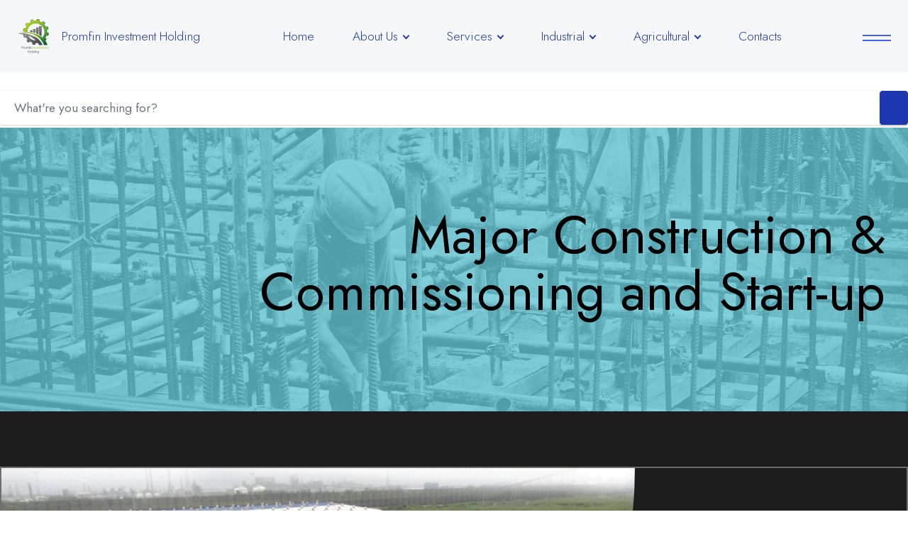

--- FILE ---
content_type: text/html
request_url: http://promfin-holding.com/major-construction.html
body_size: 7463
content:
<!DOCTYPE html>
<html  >
<head>
  <!-- Site made with Mobirise Website Builder v5.8.4, https://mobirise.com -->
  <meta charset="UTF-8">
  <meta http-equiv="X-UA-Compatible" content="IE=edge">
  <meta name="generator" content="Mobirise v5.8.4, mobirise.com">
  <meta name="viewport" content="width=device-width, initial-scale=1, minimum-scale=1">
  <link rel="shortcut icon" href="assets/images/promfin-investment-holding-logo-128x128.png" type="image/x-icon">
  <meta name="description" content="">
  
  
  <title>Major Construction</title>
  <link rel="stylesheet" href="assets/web/assets/mobirise-icons2/mobirise2.css">
  <link rel="stylesheet" href="assets/web/assets/mobirise-icons/mobirise-icons.css">
  <link rel="stylesheet" href="assets/bootstrap/css/bootstrap.min.css">
  <link rel="stylesheet" href="assets/bootstrap/css/bootstrap-grid.min.css">
  <link rel="stylesheet" href="assets/bootstrap/css/bootstrap-reboot.min.css">
  <link rel="stylesheet" href="assets/parallax/jarallax.css">
  <link rel="stylesheet" href="assets/socicon/css/styles.css">
  <link rel="stylesheet" href="assets/dropdown/css/style.css">
  <link rel="stylesheet" href="assets/theme/css/style.css">
  <link rel="preload" href="https://fonts.googleapis.com/css?family=Jost:100,200,300,400,500,600,700,800,900,100i,200i,300i,400i,500i,600i,700i,800i,900i&display=swap" as="style" onload="this.onload=null;this.rel='stylesheet'">
  <noscript><link rel="stylesheet" href="https://fonts.googleapis.com/css?family=Jost:100,200,300,400,500,600,700,800,900,100i,200i,300i,400i,500i,600i,700i,800i,900i&display=swap"></noscript>
  <link rel="preload" as="style" href="assets/mobirise/css/mbr-additional.css"><link rel="stylesheet" href="assets/mobirise/css/mbr-additional.css" type="text/css">

  
  
  <script type="text/javascript">
        function FindNext () {
            var str = document.getElementById ("findField").value;
            if (str == "") {
                alert ("Please enter some text to search!");
                return;
            }
 
            var supported = false;
            var found = false;
            if (window.find) {        // Firefox, Google Chrome, Safari
                supported = true;
                    // if some content is selected, the start position of the search 
                    // will be the end position of the selection
                found = window.find (str);
            }
            else {
                if (document.selection && document.selection.createRange) { // Internet Explorer, Opera before version 10.5
                    var textRange = document.selection.createRange ();
                    if (textRange.findText) {   // Internet Explorer
                        supported = true;
                            // if some content is selected, the start position of the search 
                            // will be the position after the start position of the selection
                        if (textRange.text.length > 0) {
                            textRange.collapse (true);
                            textRange.move ("character", 1);
                        }
 
                        found = textRange.findText (str);
                        if (found) {
                            textRange.select ();
                        }
                    }
                }
            }
 
            if (supported) {
                if (!found) {
                    alert ("The following text was not found:\n" + str);
                }
            }
            else {
                alert ("Your browser does not support this example!");
            }
        }
    </script>
</head>
<body>
  
  <section data-bs-version="5.1" class="menu menu1 modulem5 cid-tDEIHZCdFW" once="menu" id="menu1-i2">

    

    <nav class="navbar navbar-dropdown navbar-fixed-top navbar-expand-lg">
        <div class="menu_box container-fluid">
            <div class="navbar-brand d-flex d-lg-none">
                <span class="navbar-logo">
                    <a href="https://mobiri.se">
                        <img src="assets/images/logo.png" alt="Mobirise">
                    </a>
                </span>
                <span class="navbar-caption-wrap">
                    <a class="navbar-caption display-4" href="https://mobiri.se">ModuleM5
                    </a>
                </span>
            </div>
            <button class="navbar-toggler" type="button" data-toggle="collapse" data-bs-toggle="collapse" data-target="#navbarSupportedContent" data-bs-target="#navbarSupportedContent" aria-controls="navbarNavAltMarkup" aria-expanded="false" aria-label="Toggle navigation">
                <div class="hamburger">
                    <span></span>
                    <span></span>
                    <span></span>
                    <span></span>
                </div>
            </button>
            <div class="collapse navbar-collapse" id="navbarSupportedContent">
                <div class="navbar-brand d-none d-lg-flex">
                <span class="navbar-logo">
                    <a href="index.html">
                        <img src="assets/images/promfin-investment-holding-logo-100x100.png" alt="">
                    </a>
                </span>
                    <span class="navbar-caption-wrap"><a class="navbar-caption text-primary display-4" href="https://mobiri.se">Promfin Investment Holding</a></span>
                </div>
                <ul class="navbar-nav nav-dropdown nav-right" data-app-modern-menu="true"><li class="nav-item"><a class="nav-link link text-primary display-4" href="index.html">Home</a></li>
                    <li class="nav-item dropdown"><a class="nav-link link text-primary dropdown-toggle display-4" href="https://mobirise.com" data-toggle="dropdown-submenu" data-bs-toggle="dropdown" data-bs-auto-close="outside" aria-expanded="false">About Us</a><div class="dropdown-menu" aria-labelledby="dropdown-180"><a class="text-primary dropdown-item display-4" href="about.html">About the Holding</a><a class="text-primary dropdown-item display-4" href="mission.html">Mission, Vission, Values</a><a class="text-primary dropdown-item display-4" href="realized-projects.html">Realized projects</a></div></li><li class="nav-item dropdown"><a class="nav-link link text-primary dropdown-toggle display-4" href="services.html" data-toggle="dropdown-submenu" data-bs-toggle="dropdown" data-bs-auto-close="outside" aria-expanded="false">Services</a><div class="dropdown-menu" aria-labelledby="dropdown-797"><a class="text-primary dropdown-item display-4" href="design.html">Design </a><a class="text-primary dropdown-item display-4" href="purchasing.html">Purchasing </a><a class="text-primary dropdown-item display-4" href="construction.html">Construction </a><a class="text-primary dropdown-item display-4" href="management.html">Management </a><a class="text-primary dropdown-item display-4" href="o-m.html">O &amp; M </a></div></li>
                    
                    <li class="nav-item dropdown"><a class="nav-link link text-primary dropdown-toggle display-4" href="industrial.html" data-toggle="dropdown-submenu" data-bs-toggle="dropdown" data-bs-auto-close="outside" aria-expanded="false">Industrial</a><div class="dropdown-menu" aria-labelledby="dropdown-561"><a class="text-primary dropdown-item display-4" href="wood-pellet-plants.html">Wood Pellet Plants</a><a class="text-primary dropdown-item display-4" href="sawmill-plants.html">Sawmill Plants</a><a class="text-primary dropdown-item display-4" href="turn-key-projects.html">Turn-key projects</a><a class="text-primary dropdown-item display-4" href="manufacturing-plants.html">Manufacturing plants</a></div></li><li class="nav-item dropdown"><a class="nav-link link text-primary dropdown-toggle display-4" href="agricultural.html" data-toggle="dropdown-submenu" data-bs-toggle="dropdown" data-bs-auto-close="outside" aria-expanded="false">Agricultural</a><div class="dropdown-menu" aria-labelledby="dropdown-482"><a class="text-primary dropdown-item display-4" href="agricultural-construction.html">Agricultural Construction</a><a class="text-primary dropdown-item display-4" href="comprehensive-services.html">Comprehensive Agricultural Services</a><a class="text-primary dropdown-item display-4" href="commercial-storage.html">Commercial Storage Buildings</a><a class="text-primary dropdown-item display-4" href="greenhouses.html">Greenhouses</a><a class="text-primary dropdown-item display-4" href="farm-buildings.html">Farm Buildings</a><a class="text-primary dropdown-item display-4" href="equipment-buildings.html">Equipment Buildings</a><a class="text-primary dropdown-item display-4" href="equestrian-buildings.html">Equestrian Buildings</a></div></li><li class="nav-item"><a class="nav-link link text-primary display-4" href="contacts.html">Contacts</a></li></ul>
                

                
                <div class="offcanvas_box">
                    <button class="btn_offcanvas" type="button" data-bs-toggle="offcanvas" data-bs-target="#offcanvasRight" aria-controls="offcanvasRight">
                        <div class="hamburger">
                            <span></span>
                            <span></span>
                        </div>
                    </button>
                    <div class="offcanvas offcanvas-end" tabindex="-1" id="offcanvasRight" aria-labelledby="offcanvasRightLabel">
                        <div class="offcanvas-header">
                            <button type="button" class="btn-close text-reset" data-bs-dismiss="offcanvas" aria-label="Close"></button>
                        </div>
                        <div class="offcanvas-body">
                            
                            <p class="mbr-text mbr-fonts-style display-4">
                                investment/development/construction<br>of industrial and agricultural projects 
                            </p>
                            <div class="offcanvas_contact">
                                <h3 class="mbr-section-subtitle mbr-fonts-style display-7">
                                    <a href="index.html" class="text-primary">Home</a>
<br>
                                <div><a href="services.html" class="text-primary">Services</a>
</div><div><a href="design.html" class="text-primary">Design</a>
</div><div><a href="purchasing.html" class="text-primary">Purchasing</a>
</div><div><a href="construction.html" class="text-primary">Construction</a>
</div><div><a href="management.html" class="text-primary">Management</a>
</div><div><a href="o-m.html" class="text-primary">Operation &amp; Maintenance
</a></div><div><a href="industrial.html" class="text-primary">Industrial projects
</a></div><div><a href="agricultural.html" class="text-primary">Agricultural projects</a></div><div><a href="contacts.html" class="text-primary">Contacts</a></div></h3>
                                
                            </div>
                            
                            
                        </div>
                    </div>
                </div>
            </div>
        </div>
    </nav>
</section>

<section data-bs-version="5.1" class="share3 cid-tDnPF8j6r4" id="share3-bf">
    
     
    
    
    

    <div class="container">
        <div class="media-container-row">
            <div class="col-12">
                
                <div class="social-list align-center">
                   
                    
                        
                        
                        
                        
                        
                        
                        
                        
                        
                        
                </div>
            </div>
        </div>
    </div>
    <form action="javascript:FindNext()">
          <div class="input-group mb-1">
            <input type="search" placeholder="What're you searching for?" aria-describedby="button-addon5" class="form-control" id="findField">
            <div class="input-group-append">
              <button id="button-addon5" type="submit" class="btn btn-primary"><i class="fa fa-search"></i></button>
            </div>
          </div>
</form>

</section>

<section data-bs-version="5.1" class="corem5 header3 cid-tDnPF8Yh6J mbr-parallax-background" id="header03-bg">
    

    
    <div class="mbr-overlay" style="opacity: 0.8; background-color: rgb(101, 198, 212);"></div>

    <div class="container-fluid">
        <div class="row align-left">
            <div class="col-12 col-lg-12">
                <h1 class="mbr-section-title mbr-fonts-style mb-3 display-1">Major Construction &amp;
<div>Commissioning and Start-up</div></h1>



                
                
            </div>

        </div>
    </div>
</section>

<section data-bs-version="5.1" class="header2 advisorym5 cid-tDnPF9A2Eb" id="header2-bh">
    

    
    

    <div class="container-fluid">
        <div class="row">
            <div class="col-12 card">
                <div class="image-wrapper">
                    <img src="assets/images/major-construction.gif" alt="">
                </div>
                <div class="title-wrapper">
                    
                    <div class="text-wrapper">
                        
                        
                    </div>
                </div>
            </div>
        </div>
    </div>
</section>

<section data-bs-version="5.1" class="content6 advisorym5 cid-tDnPFacoVG" id="content6-bi">

    

    
    

    <div class="container-fluid">
        <div class="row flex-row-reverse">
            <div class="col-12 col-lg-8 card">
                <div class="text-wrapper">
                    <p class="mbr-text mbr-fonts-style display-7">Promfin Investment Holding executed major construction services worldwide, on different scales, projects for the power, infrastructure and manufacturing industries, beside the commercial projects.
<br>
<br>From residential buildings to complicated plants, we hold the personnel, equipment, materials, and expertise to accomplish projects of any complexity and size, maintaining the timing and budget terms.<br><br>Promfin Investment Holding have ability to assure building services to private and public companies, with an impeccable quality. As Promfin Investment Holding operate worldwide, it also ensure providing of services with all needed resources to perform plant erection initiatives worldwide.&nbsp;<br></p>
                </div>
            </div>
        </div>
    </div>
</section>

<section data-bs-version="5.1" class="content7 advisorym5 cid-tDnPFaKOQs" id="content7-bj">
    

    
    

    <div class="container-fluid">
        <div class="row">
            <div class="col-12 col-lg-4 card">
                <div class="title-wrapper">
                    <h2 class="mbr-section-title mbr-fonts-style display-2">Commissioning and Start-up</h2>
                </div>
                <div class="image-wrap">
                    <img src="assets/images/mbr-965x648.jpg" alt="">
                </div>
            </div>
            <div class="col-12 col-lg-8 card">
                <div class="text-wrapper">
                    <p class="mbr-text mbr-fonts-style display-7">Promfin Investment Holding is prepared with all needed instruments to provide the proper construction, installation, and operation of equipment or plant prior to the commissioning to the Client. Our prosperous experience of inspecting, performing trials and starting the operation procedures give us the possibility to evolve an unshakable plant commissioning and complex planning in order to execute the needs of the Customer.<br>
<br>Setting the phases and identification of crucial ways to perform the prosperous commissioning process gave us the possibility to become leader in the industry of erection projects. With a company-wide concentration on security and quality, our aptitudes concern design, purchasing and erection realization therewith the start-up needed to establish an accrescent project.&nbsp;<br>
                    </p>
                </div>
            </div>
        </div>
    </div>
</section>

<section data-bs-version="5.1" class="features2 advisorym5 cid-tDnU7ZYeVj" id="features2-cg">

    

    
    

    <div class="container-fluid">
        <div class="row">
            <div class="col-12 col-lg-4">
                <div class="title-wrapper">
                    <h2 class="mbr-section-title mbr-fonts-style display-2">Our provided Construction services are:</h2>
                </div>
            </div>
            <div class="col-12 col-lg-8">
                <div class="row cards">
                    <div class="item features-image сol-12 col-lg-6">
                        <div class="item-wrapper">
                            <a href="erection-management.html">
                                <div class="item-img">
                                    <img src="assets/images/erection-management.gif" alt="">
                                    
                                </div>
                            </a>
                            <div class="item-content">
                                <div class="item-title">
                                    <div class="item-title-wrap">
                                        <h4 class="mbr-card-title mbr-fonts-style display-7"><strong><a href="erection-management.html" class="text-primary">Erection Management</a><br></strong></h4>
                                        
                                    </div>
                                </div>
                                
                                
                            </div>
                        </div>
                    </div>
                    <div class="item features-image сol-12 col-lg-6">
                        <div class="item-wrapper">
                            <a href="major-construction.html">
                                <div class="item-img">
                                    <img src="assets/images/major-construction.gif" alt="Major Construction">
                                    
                                </div>
                            </a>
                            <div class="item-content">
                                <div class="item-title">
                                    <div class="item-title-wrap">
                                        <h4 class="mbr-card-title mbr-fonts-style display-7"><strong><a href="major-construction.html" class="text-primary">Major Construction</a></strong><br></h4>
                                        
                                    </div>
                                </div>
                                
                                
                            </div>
                        </div>
                    </div>
                </div>
                
            </div>
        </div>
    </div>
</section>

<section data-bs-version="5.1" class="features2 advisorym5 cid-tDnU8OOpf2" id="features2-ch">

    

    
    

    <div class="container-fluid">
        <div class="row">
            <div class="col-12 col-lg-4">
                <div class="title-wrapper">
                    
                </div>
            </div>
            <div class="col-12 col-lg-8">
                <div class="row cards">
                    <div class="item features-image сol-12 col-lg-6">
                        <div class="item-wrapper">
                            <a href="commercial-erection.html">
                                <div class="item-img">
                                    <img src="assets/images/commercial-erection.gif" alt="Commercial Erection">
                                    
                                </div>
                            </a>
                            <div class="item-content">
                                <div class="item-title">
                                    <div class="item-title-wrap">
                                        <h4 class="mbr-card-title mbr-fonts-style display-7"><strong><a href="commercial-erection.html" class="text-primary">Commercial Erection</a></strong><br></h4>
                                        
                                    </div>
                                </div>
                                
                                
                            </div>
                        </div>
                    </div>
                    <div class="item features-image сol-12 col-lg-6">
                        <div class="item-wrapper">
                            <a href="segmented-erection.html">
                                <div class="item-img">
                                    <img src="assets/images/segmented-erection.gif" alt="Segmented Erection">
                                    
                                </div>
                            </a>
                            <div class="item-content">
                                <div class="item-title">
                                    <div class="item-title-wrap">
                                        <h4 class="mbr-card-title mbr-fonts-style display-7"><strong><a href="segmented-erection.html" class="text-primary">Segmented Erection</a><br></strong> —
                                        </h4>
                                        
                                    </div>
                                </div>
                                
                                
                            </div>
                        </div>
                    </div>
                </div>
                
            </div>
        </div>
    </div>
</section>

<section data-bs-version="5.1" class="content16 cid-tDnPFcFvbr" id="content16-bm">

    

    
    
    <div class="container">
        <div class="row justify-content-center">
            <div class="col-12 col-md-10">
                <div class="mbr-section-head align-center mb-4">
                    <h3 class="mbr-section-title mb-0 mbr-fonts-style display-2"><strong>All the main offered services are:</strong></h3>
                    
                </div>
                <div id="bootstrap-accordion_298" class="panel-group accordionStyles accordion" role="tablist" aria-multiselectable="true">
                    <div class="card mb-3">
                        <div class="card-header" role="tab" id="headingOne">
                            <a role="button" class="panel-title collapsed" data-toggle="collapse" data-bs-toggle="collapse" data-core="" href="#collapse1_298" aria-expanded="false" aria-controls="collapse1">
                                <h6 class="panel-title-edit mbr-fonts-style mb-0 display-7"><strong>Design</strong>
                                </h6>
                                <span class="sign mbr-iconfont mbri-arrow-down"></span>
                            </a>
                        </div>
                        <div id="collapse1_298" class="panel-collapse noScroll collapse" role="tabpanel" aria-labelledby="headingOne" data-parent="#accordion" data-bs-parent="#bootstrap-accordion_298">
                            <div class="panel-body">
                                <p class="mbr-fonts-style panel-text display-4">•	Design Solutions
<br>•	Engineering Solutions 
<br>•	Design Capabilities
<br>•	Front-End Design  Capabilities&nbsp;<br></p>
                            </div>
                        </div>
                    </div>
                    <div class="card mb-3">
                        <div class="card-header" role="tab" id="headingOne">
                            <a role="button" class="panel-title collapsed" data-toggle="collapse" data-bs-toggle="collapse" data-core="" href="#collapse2_298" aria-expanded="false" aria-controls="collapse2">
                                <h6 class="panel-title-edit mbr-fonts-style mb-0 display-7"><strong>Worldwide purchasing services</strong></h6>
                                <span class="sign mbr-iconfont mbri-arrow-down"></span>
                            </a>
                        </div>
                        <div id="collapse2_298" class="panel-collapse noScroll collapse" role="tabpanel" aria-labelledby="headingOne" data-parent="#accordion" data-bs-parent="#bootstrap-accordion_298">
                            <div class="panel-body">
                                <p class="mbr-fonts-style panel-text display-4">•	Purchasing Management
<br>•	Monitoring Services
<br>•	Subcontracting Services
<br>•	Materials Management&nbsp;<br></p>
                            </div>
                        </div>
                    </div>
                    <div class="card mb-3">
                        <div class="card-header" role="tab" id="headingOne">
                            <a role="button" class="panel-title collapsed" data-toggle="collapse" data-bs-toggle="collapse" data-core="" href="#collapse3_298" aria-expanded="false" aria-controls="collapse3">
                                <h6 class="panel-title-edit mbr-fonts-style mb-0 display-7"><strong>Construction</strong></h6>
                                <span class="sign mbr-iconfont mbri-arrow-down"></span>
                            </a>
                        </div>
                        <div id="collapse3_298" class="panel-collapse noScroll collapse" role="tabpanel" aria-labelledby="headingOne" data-parent="#accordion" data-bs-parent="#bootstrap-accordion_298">
                            <div class="panel-body">
                                <p class="mbr-fonts-style panel-text display-4">•	Erection Management
<br>•	Major Construction &amp; Commissioning
<br>•	Commercial Erection
<br>•	Segmented Erection&nbsp;<br></p>
                            </div>
                        </div>
                    </div>
                    <div class="card mb-3">
                        <div class="card-header" role="tab" id="headingOne">
                            <a role="button" class="panel-title collapsed" data-toggle="collapse" data-bs-toggle="collapse" data-core="" href="#collapse4_298" aria-expanded="false" aria-controls="collapse4">
                                <h6 class="panel-title-edit mbr-fonts-style mb-0 display-7"><strong>Program and project management</strong></h6>
                                <span class="sign mbr-iconfont mbri-arrow-down"></span>
                            </a>
                        </div>
                        <div id="collapse4_298" class="panel-collapse noScroll collapse" role="tabpanel" aria-labelledby="headingOne" data-parent="#accordion" data-bs-parent="#bootstrap-accordion_298">
                            <div class="panel-body">
                                <p class="mbr-fonts-style panel-text display-4">•	Project monitoring
<br>•	Process and Industrial Services
<br>•	Construction Management
<br>•	Project and Program Management
<br>•	Professional Systems and instruments&nbsp;<br></p>
                            </div>
                        </div>
                    </div>
                    <div class="card mb-3">
                        <div class="card-header" role="tab" id="headingOne">
                            <a role="button" class="panel-title collapsed" data-toggle="collapse" data-bs-toggle="collapse" data-core="" href="#collapse5_298" aria-expanded="false" aria-controls="collapse5">
                                <h6 class="panel-title-edit mbr-fonts-style mb-0 display-7"><strong>Operation &amp; Maintenance</strong></h6>
                                <span class="sign mbr-iconfont mbri-arrow-down"></span>
                            </a>
                        </div>
                        <div id="collapse5_298" class="panel-collapse noScroll collapse" role="tabpanel" aria-labelledby="headingOne" data-parent="#accordion" data-bs-parent="#bootstrap-accordion_298">
                            <div class="panel-body">
                                <p class="mbr-fonts-style panel-text display-4">•	Operation &amp; Maintenance
<br>•	O&amp;M Services
<br>•	Plants Management
<br>•	Special Plants Services&nbsp;<br></p>
                            </div>
                        </div>
                    </div>
                    <div class="card mb-3">
                        <div class="card-header" role="tab" id="headingOne">
                            <a role="button" class="panel-title collapsed" data-toggle="collapse" data-bs-toggle="collapse" data-core="" href="#collapse6_298" aria-expanded="false" aria-controls="collapse6">
                                <h6 class="panel-title-edit mbr-fonts-style mb-0 display-7"><strong>Industrial Pprojects</strong></h6>
                                <span class="sign mbr-iconfont mbri-arrow-down"></span>
                            </a>
                        </div>
                        <div id="collapse6_298" class="panel-collapse noScroll collapse" role="tabpanel" aria-labelledby="headingOne" data-parent="#accordion" data-bs-parent="#bootstrap-accordion_298">
                            <div class="panel-body">
                                <p class="mbr-fonts-style panel-text display-4">Wood Pellet Plants
<br>Sawmill Plants
<br>Turn-key Projects
<br>Manufacturing Plants
<br>Industrial Plants&nbsp;<br></p>
                            </div>
                        </div>
                    </div>
                </div>
            </div>
        </div>
    </div>
</section>

<section data-bs-version="5.1" class="content16 cid-tDnPFdpgVo" id="content16-bn">

    

    
    
    <div class="container">
        <div class="row justify-content-center">
            <div class="col-12 col-md-10">
                
                <div id="bootstrap-accordion_299" class="panel-group accordionStyles accordion" role="tablist" aria-multiselectable="true">
                    <div class="card mb-3">
                        <div class="card-header" role="tab" id="headingOne">
                            <a role="button" class="panel-title collapsed" data-toggle="collapse" data-bs-toggle="collapse" data-core="" href="#collapse1_299" aria-expanded="false" aria-controls="collapse1">
                                <h6 class="panel-title-edit mbr-fonts-style mb-0 display-7"><strong>Agricultural Projects</strong></h6>
                                <span class="sign mbr-iconfont mbri-arrow-down"></span>
                            </a>
                        </div>
                        <div id="collapse1_299" class="panel-collapse noScroll collapse" role="tabpanel" aria-labelledby="headingOne" data-parent="#accordion" data-bs-parent="#bootstrap-accordion_299">
                            <div class="panel-body">
                                <p class="mbr-fonts-style panel-text display-4">•	Agricultural Construction
<br>•	Comprehensive Agricultural Services
<br>•	Greenhouses
<br>•	Farm Buildings
<br>•	Equestrian Buildings
<br>•	Equipment Buildings
<br>•	Commercial Storage Buildings&nbsp;<br></p>
                            </div>
                        </div>
                    </div>
                    
                    
                    
                    
                    
                </div>
            </div>
        </div>
    </div>
</section>

<section data-bs-version="5.1" class="features3 cid-tDnPFe6ejt" id="features3-bo">
    
    
    <div class="container">
        <div class="mbr-section-head">
            <h4 class="mbr-section-title mbr-fonts-style align-center mb-0 display-2"><strong>The Holding</strong></h4>
            
        </div>
        <div class="row mt-4">
            <div class="item features-image сol-12 col-md-6 col-lg-4">
                <div class="item-wrapper">
                    <div class="item-img">
                        <img src="assets/images/aboutus.gif" alt="">
                    </div>
                    <div class="item-content">
                        <h5 class="item-title mbr-fonts-style display-7"><strong>&nbsp;About  us</strong></h5>
                        
                        <p class="mbr-text mbr-fonts-style mt-3 display-7">We are specialized in the field of design, purchasing, industrial projects and services. </p>
                    </div>
                    <div class="mbr-section-btn item-footer mt-2"><a href="about.html" class="btn btn-primary item-btn display-7" target="_blank">Learn More
                            &gt;</a></div>
                </div>
            </div>
            <div class="item features-image сol-12 col-md-6 col-lg-4">
                <div class="item-wrapper">
                    <div class="item-img">
                        <img src="assets/images/vision.gif" alt="">
                    </div>
                    <div class="item-content">
                        <h5 class="item-title mbr-fonts-style display-7"><strong>Mission &amp; Vision</strong></h5>
                        
                        <p class="mbr-text mbr-fonts-style mt-3 display-7">Our fundamental value is to drive every our activity that we undertake to execute.</p>
                    </div>
                    <div class="mbr-section-btn item-footer mt-2"><a href="mission.html" class="btn btn-primary item-btn display-7" target="_blank">Learn More
                            &gt;</a></div>
                </div>
            </div>
            <div class="item features-image сol-12 col-md-6 col-lg-4">
                <div class="item-wrapper">
                    <div class="item-img">
                        <img src="assets/images/design1200.gif" alt="">
                    </div>
                    <div class="item-content">
                        <h5 class="item-title mbr-fonts-style display-7"><strong>Realized Projects</strong></h5>
                        
                        <p class="mbr-text mbr-fonts-style mt-3 display-7">On this page can be found examples of our realized projects.<br></p>
                    </div>
                    <div class="mbr-section-btn item-footer mt-2"><a href="realized-projects.html" class="btn btn-primary item-btn display-7" target="_blank">Learn More
                            &gt;</a></div>
                </div>
            </div>
        </div>
    </div>
</section>

<section data-bs-version="5.1" class="footer1 modulem5 cid-tDFYDH7PcW" once="footers" id="footer2-lu">

    

    
    <div class="mbr-overlay" style="opacity: 0.6; background-color: rgb(73, 93, 255);"></div>
    <div class="container-fluid">
        <div class="row">
            <div class="col-12 col-lg-3">
                <div class="title-wrapper">
                    
                </div>
            </div>
            <div class="col-12 col-lg-3">
                <ul class="list mbr-fonts-style display-4">
                    <li class="item-wrap"><a href="index.html" class="text-white">Home</a></li>
                    <li class="item-wrap"><a href="realized-projects.html" class="text-white">Our p</a><strong><a href="realized-projects.html" class="text-white">r</a></strong><a href="realized-projects.html" class="text-white">ojects</a></li>
                    <li class="item-wrap"><a href="design.html" class="text-white">Design</a></li>
                    <li class="item-wrap"><a href="construction.html" class="text-white">Construction</a></li>
                </ul>
            </div>
            <div class="col-12 col-lg-3">
                <ul class="list mbr-fonts-style display-4">
                    <li class="item-wrap"><a href="about.html" class="text-white">About us</a></li>
                    <li class="item-wrap"><span style="font-size: 1.1rem;"><a href="services.html" class="text-white">Services</a></span></li><li class="item-wrap"><span style="font-size: 1.1rem;"><a href="industrial.html" class="text-white">Industrial</a></span></li><li class="item-wrap"><span style="font-size: 1.1rem;"><a href="agricultural.html" class="text-white">Agricultural</a></span><br></li>
                </ul>
            </div>
            <div class="col-12 col-lg-3">
                
            </div>
            <div class="col-12">
                
            </div>
        </div>
    </div>
</section><section class="display-7" style="padding: 0;align-items: center;justify-content: center;flex-wrap: wrap;    align-content: center;display: flex;position: relative;height: 4rem;"><a href="https://mobiri.se/3004611" style="flex: 1 1;height: 4rem;position: absolute;width: 100%;z-index: 1;"><img alt="" style="height: 4rem;" src="[data-uri]"></a><p style="margin: 0;text-align: center;" class="display-7">Made with &#8204;</p><a style="z-index:1" href="https://mobirise.com/builder/easiest-website-builder.html">Easy Website Builder</a></section><script src="assets/bootstrap/js/bootstrap.bundle.min.js"></script>  <script src="assets/parallax/jarallax.js"></script>  <script src="assets/smoothscroll/smooth-scroll.js"></script>  <script src="assets/ytplayer/index.js"></script>  <script src="assets/mbr-switch-arrow/mbr-switch-arrow.js"></script>  <script src="assets/dropdown/js/navbar-dropdown.js"></script>  <script src="assets/theme/js/script.js"></script>  
  
  
</body>
</html>